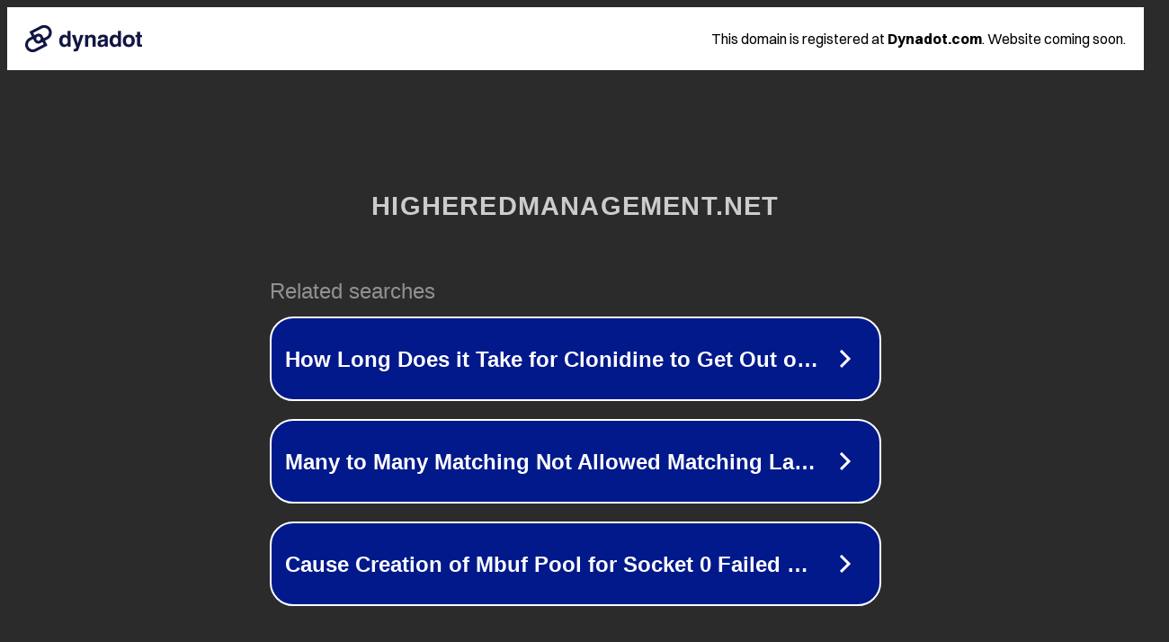

--- FILE ---
content_type: text/html; charset=utf-8
request_url: https://higheredmanagement.net/%E0%B8%AA%E0%B8%A1%E0%B8%B1%E0%B8%84%E0%B8%A3%E0%B9%80%E0%B8%A5%E0%B9%88%E0%B8%99%E0%B9%80%E0%B8%81%E0%B8%A1%E0%B8%AA%E0%B8%A5%E0%B9%87%E0%B8%AD%E0%B8%95-%E0%B8%81%E0%B8%B1%E0%B8%9A%E0%B9%80%E0%B8%A7/
body_size: 1334
content:
<!doctype html>
<html data-adblockkey="MFwwDQYJKoZIhvcNAQEBBQADSwAwSAJBANDrp2lz7AOmADaN8tA50LsWcjLFyQFcb/P2Txc58oYOeILb3vBw7J6f4pamkAQVSQuqYsKx3YzdUHCvbVZvFUsCAwEAAQ==_KqDjM2A/vr94eBIhsU1XMIgetHAjeOs6d5VZxdEt8Db+MO2zZjgdbKCjHL2BtLrkouUlT1JGOqZcaAPRqCx14Q==" lang="en" style="background: #2B2B2B;">
<head>
    <meta charset="utf-8">
    <meta name="viewport" content="width=device-width, initial-scale=1">
    <link rel="icon" href="[data-uri]">
    <link rel="preconnect" href="https://www.google.com" crossorigin>
</head>
<body>
<div id="target" style="opacity: 0"></div>
<script>window.park = "[base64]";</script>
<script src="/bTrghYvJq.js"></script>
</body>
</html>
